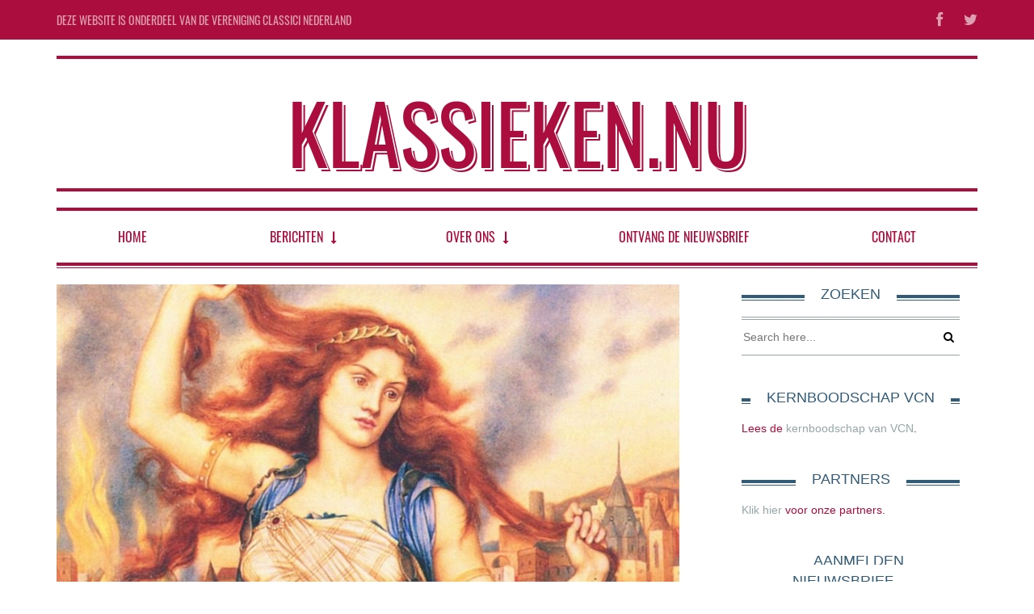

--- FILE ---
content_type: text/html; charset=UTF-8
request_url: https://klassieken.nu/2017/12/10/een-wereld-vol-cassandras-en-icarusjes/
body_size: 13033
content:

<!DOCTYPE html>
<!--[if lt IE 7]>      <html class="no-js lt-ie9 lt-ie8 lt-ie7"> <![endif]-->
<!--[if IE 7]>         <html class="no-js lt-ie9 lt-ie8"> <![endif]-->
<!--[if IE 8]>         <html class="no-js lt-ie9"> <![endif]-->
<!--[if gt IE 8]><!-->
<html class="no-js" lang="nl-NL">
<!--<![endif]-->

<head>

	
	<meta charset="UTF-8">
	<!--[if IE]> <meta http-equiv="X-UA-Compatible" content="IE=edge,chrome=1"> <![endif]-->

	<meta name="viewport" content="width=device-width, initial-scale=1">

	    	<link rel="icon" href="https://klassieken.nu/wp-content/uploads/2017/03/favicon.png" type="image/png">
    <title>Een wereld vol Cassandra’s en Icarusjes &#8211; Klassieken.Nu</title>
<meta name='robots' content='max-image-preview:large' />
	<style>img:is([sizes="auto" i], [sizes^="auto," i]) { contain-intrinsic-size: 3000px 1500px }</style>
	<link rel="alternate" type="application/rss+xml" title="Klassieken.Nu &raquo; feed" href="https://klassieken.nu/feed/" />
<link rel="alternate" type="application/rss+xml" title="Klassieken.Nu &raquo; reacties feed" href="https://klassieken.nu/comments/feed/" />
<link rel="alternate" type="application/rss+xml" title="Klassieken.Nu &raquo; Een wereld vol Cassandra’s en Icarusjes reacties feed" href="https://klassieken.nu/2017/12/10/een-wereld-vol-cassandras-en-icarusjes/feed/" />
<script type="text/javascript">
/* <![CDATA[ */
window._wpemojiSettings = {"baseUrl":"https:\/\/s.w.org\/images\/core\/emoji\/16.0.1\/72x72\/","ext":".png","svgUrl":"https:\/\/s.w.org\/images\/core\/emoji\/16.0.1\/svg\/","svgExt":".svg","source":{"concatemoji":"https:\/\/klassieken.nu\/wp-includes\/js\/wp-emoji-release.min.js?ver=6.8.3"}};
/*! This file is auto-generated */
!function(s,n){var o,i,e;function c(e){try{var t={supportTests:e,timestamp:(new Date).valueOf()};sessionStorage.setItem(o,JSON.stringify(t))}catch(e){}}function p(e,t,n){e.clearRect(0,0,e.canvas.width,e.canvas.height),e.fillText(t,0,0);var t=new Uint32Array(e.getImageData(0,0,e.canvas.width,e.canvas.height).data),a=(e.clearRect(0,0,e.canvas.width,e.canvas.height),e.fillText(n,0,0),new Uint32Array(e.getImageData(0,0,e.canvas.width,e.canvas.height).data));return t.every(function(e,t){return e===a[t]})}function u(e,t){e.clearRect(0,0,e.canvas.width,e.canvas.height),e.fillText(t,0,0);for(var n=e.getImageData(16,16,1,1),a=0;a<n.data.length;a++)if(0!==n.data[a])return!1;return!0}function f(e,t,n,a){switch(t){case"flag":return n(e,"\ud83c\udff3\ufe0f\u200d\u26a7\ufe0f","\ud83c\udff3\ufe0f\u200b\u26a7\ufe0f")?!1:!n(e,"\ud83c\udde8\ud83c\uddf6","\ud83c\udde8\u200b\ud83c\uddf6")&&!n(e,"\ud83c\udff4\udb40\udc67\udb40\udc62\udb40\udc65\udb40\udc6e\udb40\udc67\udb40\udc7f","\ud83c\udff4\u200b\udb40\udc67\u200b\udb40\udc62\u200b\udb40\udc65\u200b\udb40\udc6e\u200b\udb40\udc67\u200b\udb40\udc7f");case"emoji":return!a(e,"\ud83e\udedf")}return!1}function g(e,t,n,a){var r="undefined"!=typeof WorkerGlobalScope&&self instanceof WorkerGlobalScope?new OffscreenCanvas(300,150):s.createElement("canvas"),o=r.getContext("2d",{willReadFrequently:!0}),i=(o.textBaseline="top",o.font="600 32px Arial",{});return e.forEach(function(e){i[e]=t(o,e,n,a)}),i}function t(e){var t=s.createElement("script");t.src=e,t.defer=!0,s.head.appendChild(t)}"undefined"!=typeof Promise&&(o="wpEmojiSettingsSupports",i=["flag","emoji"],n.supports={everything:!0,everythingExceptFlag:!0},e=new Promise(function(e){s.addEventListener("DOMContentLoaded",e,{once:!0})}),new Promise(function(t){var n=function(){try{var e=JSON.parse(sessionStorage.getItem(o));if("object"==typeof e&&"number"==typeof e.timestamp&&(new Date).valueOf()<e.timestamp+604800&&"object"==typeof e.supportTests)return e.supportTests}catch(e){}return null}();if(!n){if("undefined"!=typeof Worker&&"undefined"!=typeof OffscreenCanvas&&"undefined"!=typeof URL&&URL.createObjectURL&&"undefined"!=typeof Blob)try{var e="postMessage("+g.toString()+"("+[JSON.stringify(i),f.toString(),p.toString(),u.toString()].join(",")+"));",a=new Blob([e],{type:"text/javascript"}),r=new Worker(URL.createObjectURL(a),{name:"wpTestEmojiSupports"});return void(r.onmessage=function(e){c(n=e.data),r.terminate(),t(n)})}catch(e){}c(n=g(i,f,p,u))}t(n)}).then(function(e){for(var t in e)n.supports[t]=e[t],n.supports.everything=n.supports.everything&&n.supports[t],"flag"!==t&&(n.supports.everythingExceptFlag=n.supports.everythingExceptFlag&&n.supports[t]);n.supports.everythingExceptFlag=n.supports.everythingExceptFlag&&!n.supports.flag,n.DOMReady=!1,n.readyCallback=function(){n.DOMReady=!0}}).then(function(){return e}).then(function(){var e;n.supports.everything||(n.readyCallback(),(e=n.source||{}).concatemoji?t(e.concatemoji):e.wpemoji&&e.twemoji&&(t(e.twemoji),t(e.wpemoji)))}))}((window,document),window._wpemojiSettings);
/* ]]> */
</script>
<style id='wp-emoji-styles-inline-css' type='text/css'>

	img.wp-smiley, img.emoji {
		display: inline !important;
		border: none !important;
		box-shadow: none !important;
		height: 1em !important;
		width: 1em !important;
		margin: 0 0.07em !important;
		vertical-align: -0.1em !important;
		background: none !important;
		padding: 0 !important;
	}
</style>
<link rel='stylesheet' id='wp-block-library-css' href='https://klassieken.nu/wp-includes/css/dist/block-library/style.min.css?ver=6.8.3' type='text/css' media='all' />
<style id='classic-theme-styles-inline-css' type='text/css'>
/*! This file is auto-generated */
.wp-block-button__link{color:#fff;background-color:#32373c;border-radius:9999px;box-shadow:none;text-decoration:none;padding:calc(.667em + 2px) calc(1.333em + 2px);font-size:1.125em}.wp-block-file__button{background:#32373c;color:#fff;text-decoration:none}
</style>
<link rel='stylesheet' id='oldpaper-guten-post-layout-css-css' href='https://klassieken.nu/wp-content/plugins/iw-oldpaper-gutenblock/dist/blocks.style.build.css?ver=1675977269' type='text/css' media='all' />
<style id='global-styles-inline-css' type='text/css'>
:root{--wp--preset--aspect-ratio--square: 1;--wp--preset--aspect-ratio--4-3: 4/3;--wp--preset--aspect-ratio--3-4: 3/4;--wp--preset--aspect-ratio--3-2: 3/2;--wp--preset--aspect-ratio--2-3: 2/3;--wp--preset--aspect-ratio--16-9: 16/9;--wp--preset--aspect-ratio--9-16: 9/16;--wp--preset--color--black: #000000;--wp--preset--color--cyan-bluish-gray: #abb8c3;--wp--preset--color--white: #ffffff;--wp--preset--color--pale-pink: #f78da7;--wp--preset--color--vivid-red: #cf2e2e;--wp--preset--color--luminous-vivid-orange: #ff6900;--wp--preset--color--luminous-vivid-amber: #fcb900;--wp--preset--color--light-green-cyan: #7bdcb5;--wp--preset--color--vivid-green-cyan: #00d084;--wp--preset--color--pale-cyan-blue: #8ed1fc;--wp--preset--color--vivid-cyan-blue: #0693e3;--wp--preset--color--vivid-purple: #9b51e0;--wp--preset--gradient--vivid-cyan-blue-to-vivid-purple: linear-gradient(135deg,rgba(6,147,227,1) 0%,rgb(155,81,224) 100%);--wp--preset--gradient--light-green-cyan-to-vivid-green-cyan: linear-gradient(135deg,rgb(122,220,180) 0%,rgb(0,208,130) 100%);--wp--preset--gradient--luminous-vivid-amber-to-luminous-vivid-orange: linear-gradient(135deg,rgba(252,185,0,1) 0%,rgba(255,105,0,1) 100%);--wp--preset--gradient--luminous-vivid-orange-to-vivid-red: linear-gradient(135deg,rgba(255,105,0,1) 0%,rgb(207,46,46) 100%);--wp--preset--gradient--very-light-gray-to-cyan-bluish-gray: linear-gradient(135deg,rgb(238,238,238) 0%,rgb(169,184,195) 100%);--wp--preset--gradient--cool-to-warm-spectrum: linear-gradient(135deg,rgb(74,234,220) 0%,rgb(151,120,209) 20%,rgb(207,42,186) 40%,rgb(238,44,130) 60%,rgb(251,105,98) 80%,rgb(254,248,76) 100%);--wp--preset--gradient--blush-light-purple: linear-gradient(135deg,rgb(255,206,236) 0%,rgb(152,150,240) 100%);--wp--preset--gradient--blush-bordeaux: linear-gradient(135deg,rgb(254,205,165) 0%,rgb(254,45,45) 50%,rgb(107,0,62) 100%);--wp--preset--gradient--luminous-dusk: linear-gradient(135deg,rgb(255,203,112) 0%,rgb(199,81,192) 50%,rgb(65,88,208) 100%);--wp--preset--gradient--pale-ocean: linear-gradient(135deg,rgb(255,245,203) 0%,rgb(182,227,212) 50%,rgb(51,167,181) 100%);--wp--preset--gradient--electric-grass: linear-gradient(135deg,rgb(202,248,128) 0%,rgb(113,206,126) 100%);--wp--preset--gradient--midnight: linear-gradient(135deg,rgb(2,3,129) 0%,rgb(40,116,252) 100%);--wp--preset--font-size--small: 13px;--wp--preset--font-size--medium: 20px;--wp--preset--font-size--large: 36px;--wp--preset--font-size--x-large: 42px;--wp--preset--spacing--20: 0.44rem;--wp--preset--spacing--30: 0.67rem;--wp--preset--spacing--40: 1rem;--wp--preset--spacing--50: 1.5rem;--wp--preset--spacing--60: 2.25rem;--wp--preset--spacing--70: 3.38rem;--wp--preset--spacing--80: 5.06rem;--wp--preset--shadow--natural: 6px 6px 9px rgba(0, 0, 0, 0.2);--wp--preset--shadow--deep: 12px 12px 50px rgba(0, 0, 0, 0.4);--wp--preset--shadow--sharp: 6px 6px 0px rgba(0, 0, 0, 0.2);--wp--preset--shadow--outlined: 6px 6px 0px -3px rgba(255, 255, 255, 1), 6px 6px rgba(0, 0, 0, 1);--wp--preset--shadow--crisp: 6px 6px 0px rgba(0, 0, 0, 1);}:where(.is-layout-flex){gap: 0.5em;}:where(.is-layout-grid){gap: 0.5em;}body .is-layout-flex{display: flex;}.is-layout-flex{flex-wrap: wrap;align-items: center;}.is-layout-flex > :is(*, div){margin: 0;}body .is-layout-grid{display: grid;}.is-layout-grid > :is(*, div){margin: 0;}:where(.wp-block-columns.is-layout-flex){gap: 2em;}:where(.wp-block-columns.is-layout-grid){gap: 2em;}:where(.wp-block-post-template.is-layout-flex){gap: 1.25em;}:where(.wp-block-post-template.is-layout-grid){gap: 1.25em;}.has-black-color{color: var(--wp--preset--color--black) !important;}.has-cyan-bluish-gray-color{color: var(--wp--preset--color--cyan-bluish-gray) !important;}.has-white-color{color: var(--wp--preset--color--white) !important;}.has-pale-pink-color{color: var(--wp--preset--color--pale-pink) !important;}.has-vivid-red-color{color: var(--wp--preset--color--vivid-red) !important;}.has-luminous-vivid-orange-color{color: var(--wp--preset--color--luminous-vivid-orange) !important;}.has-luminous-vivid-amber-color{color: var(--wp--preset--color--luminous-vivid-amber) !important;}.has-light-green-cyan-color{color: var(--wp--preset--color--light-green-cyan) !important;}.has-vivid-green-cyan-color{color: var(--wp--preset--color--vivid-green-cyan) !important;}.has-pale-cyan-blue-color{color: var(--wp--preset--color--pale-cyan-blue) !important;}.has-vivid-cyan-blue-color{color: var(--wp--preset--color--vivid-cyan-blue) !important;}.has-vivid-purple-color{color: var(--wp--preset--color--vivid-purple) !important;}.has-black-background-color{background-color: var(--wp--preset--color--black) !important;}.has-cyan-bluish-gray-background-color{background-color: var(--wp--preset--color--cyan-bluish-gray) !important;}.has-white-background-color{background-color: var(--wp--preset--color--white) !important;}.has-pale-pink-background-color{background-color: var(--wp--preset--color--pale-pink) !important;}.has-vivid-red-background-color{background-color: var(--wp--preset--color--vivid-red) !important;}.has-luminous-vivid-orange-background-color{background-color: var(--wp--preset--color--luminous-vivid-orange) !important;}.has-luminous-vivid-amber-background-color{background-color: var(--wp--preset--color--luminous-vivid-amber) !important;}.has-light-green-cyan-background-color{background-color: var(--wp--preset--color--light-green-cyan) !important;}.has-vivid-green-cyan-background-color{background-color: var(--wp--preset--color--vivid-green-cyan) !important;}.has-pale-cyan-blue-background-color{background-color: var(--wp--preset--color--pale-cyan-blue) !important;}.has-vivid-cyan-blue-background-color{background-color: var(--wp--preset--color--vivid-cyan-blue) !important;}.has-vivid-purple-background-color{background-color: var(--wp--preset--color--vivid-purple) !important;}.has-black-border-color{border-color: var(--wp--preset--color--black) !important;}.has-cyan-bluish-gray-border-color{border-color: var(--wp--preset--color--cyan-bluish-gray) !important;}.has-white-border-color{border-color: var(--wp--preset--color--white) !important;}.has-pale-pink-border-color{border-color: var(--wp--preset--color--pale-pink) !important;}.has-vivid-red-border-color{border-color: var(--wp--preset--color--vivid-red) !important;}.has-luminous-vivid-orange-border-color{border-color: var(--wp--preset--color--luminous-vivid-orange) !important;}.has-luminous-vivid-amber-border-color{border-color: var(--wp--preset--color--luminous-vivid-amber) !important;}.has-light-green-cyan-border-color{border-color: var(--wp--preset--color--light-green-cyan) !important;}.has-vivid-green-cyan-border-color{border-color: var(--wp--preset--color--vivid-green-cyan) !important;}.has-pale-cyan-blue-border-color{border-color: var(--wp--preset--color--pale-cyan-blue) !important;}.has-vivid-cyan-blue-border-color{border-color: var(--wp--preset--color--vivid-cyan-blue) !important;}.has-vivid-purple-border-color{border-color: var(--wp--preset--color--vivid-purple) !important;}.has-vivid-cyan-blue-to-vivid-purple-gradient-background{background: var(--wp--preset--gradient--vivid-cyan-blue-to-vivid-purple) !important;}.has-light-green-cyan-to-vivid-green-cyan-gradient-background{background: var(--wp--preset--gradient--light-green-cyan-to-vivid-green-cyan) !important;}.has-luminous-vivid-amber-to-luminous-vivid-orange-gradient-background{background: var(--wp--preset--gradient--luminous-vivid-amber-to-luminous-vivid-orange) !important;}.has-luminous-vivid-orange-to-vivid-red-gradient-background{background: var(--wp--preset--gradient--luminous-vivid-orange-to-vivid-red) !important;}.has-very-light-gray-to-cyan-bluish-gray-gradient-background{background: var(--wp--preset--gradient--very-light-gray-to-cyan-bluish-gray) !important;}.has-cool-to-warm-spectrum-gradient-background{background: var(--wp--preset--gradient--cool-to-warm-spectrum) !important;}.has-blush-light-purple-gradient-background{background: var(--wp--preset--gradient--blush-light-purple) !important;}.has-blush-bordeaux-gradient-background{background: var(--wp--preset--gradient--blush-bordeaux) !important;}.has-luminous-dusk-gradient-background{background: var(--wp--preset--gradient--luminous-dusk) !important;}.has-pale-ocean-gradient-background{background: var(--wp--preset--gradient--pale-ocean) !important;}.has-electric-grass-gradient-background{background: var(--wp--preset--gradient--electric-grass) !important;}.has-midnight-gradient-background{background: var(--wp--preset--gradient--midnight) !important;}.has-small-font-size{font-size: var(--wp--preset--font-size--small) !important;}.has-medium-font-size{font-size: var(--wp--preset--font-size--medium) !important;}.has-large-font-size{font-size: var(--wp--preset--font-size--large) !important;}.has-x-large-font-size{font-size: var(--wp--preset--font-size--x-large) !important;}
:where(.wp-block-post-template.is-layout-flex){gap: 1.25em;}:where(.wp-block-post-template.is-layout-grid){gap: 1.25em;}
:where(.wp-block-columns.is-layout-flex){gap: 2em;}:where(.wp-block-columns.is-layout-grid){gap: 2em;}
:root :where(.wp-block-pullquote){font-size: 1.5em;line-height: 1.6;}
</style>
<link rel='stylesheet' id='contact-form-7-css' href='https://klassieken.nu/wp-content/plugins/contact-form-7/includes/css/styles.css?ver=6.1' type='text/css' media='all' />
<link rel='stylesheet' id='slick-css' href='https://klassieken.nu/wp-content/plugins/iw-oldpaper-plugin/iw_shotcodes/slick/slick.css?ver=6.8.3' type='text/css' media='all' />
<link rel='stylesheet' id='ck-font-awesome-css' href='https://klassieken.nu/wp-content/themes/oldpaper/css/font-awesome.css?ver=6.8.3' type='text/css' media='all' />
<link rel='stylesheet' id='ck-font-family-css' href='https://klassieken.nu/wp-content/themes/oldpaper/css/google-font.css?ver=6.8.3' type='text/css' media='all' />
<link rel='stylesheet' id='ck-boostrap-style-css' href='https://klassieken.nu/wp-content/themes/oldpaper/css/bootstrap.min.css?ver=6.8.3' type='text/css' media='all' />
<link rel='stylesheet' id='main-style-css' href='https://klassieken.nu/wp-content/themes/oldpaper/style.css?ver=6.8.3' type='text/css' media='all' />
<link rel='stylesheet' id='animate-css' href='https://klassieken.nu/wp-content/themes/oldpaper/css/animate.css?ver=6.8.3' type='text/css' media='all' />
<style id='akismet-widget-style-inline-css' type='text/css'>

			.a-stats {
				--akismet-color-mid-green: #357b49;
				--akismet-color-white: #fff;
				--akismet-color-light-grey: #f6f7f7;

				max-width: 350px;
				width: auto;
			}

			.a-stats * {
				all: unset;
				box-sizing: border-box;
			}

			.a-stats strong {
				font-weight: 600;
			}

			.a-stats a.a-stats__link,
			.a-stats a.a-stats__link:visited,
			.a-stats a.a-stats__link:active {
				background: var(--akismet-color-mid-green);
				border: none;
				box-shadow: none;
				border-radius: 8px;
				color: var(--akismet-color-white);
				cursor: pointer;
				display: block;
				font-family: -apple-system, BlinkMacSystemFont, 'Segoe UI', 'Roboto', 'Oxygen-Sans', 'Ubuntu', 'Cantarell', 'Helvetica Neue', sans-serif;
				font-weight: 500;
				padding: 12px;
				text-align: center;
				text-decoration: none;
				transition: all 0.2s ease;
			}

			/* Extra specificity to deal with TwentyTwentyOne focus style */
			.widget .a-stats a.a-stats__link:focus {
				background: var(--akismet-color-mid-green);
				color: var(--akismet-color-white);
				text-decoration: none;
			}

			.a-stats a.a-stats__link:hover {
				filter: brightness(110%);
				box-shadow: 0 4px 12px rgba(0, 0, 0, 0.06), 0 0 2px rgba(0, 0, 0, 0.16);
			}

			.a-stats .count {
				color: var(--akismet-color-white);
				display: block;
				font-size: 1.5em;
				line-height: 1.4;
				padding: 0 13px;
				white-space: nowrap;
			}
		
</style>
<link rel='stylesheet' id='child-style-css' href='https://klassieken.nu/wp-content/themes/oldpaper_child/style.css?ver=6.8.3' type='text/css' media='all' />
<link rel='stylesheet' id='customstyles-css' href='https://klassieken.nu/wp-content/themes/oldpaper/customstyles.css.php?ver=6.8.3' type='text/css' media='all' />
<script type="text/javascript" src="https://klassieken.nu/wp-includes/js/jquery/jquery.min.js?ver=3.7.1" id="jquery-core-js"></script>
<script type="text/javascript" src="https://klassieken.nu/wp-includes/js/jquery/jquery-migrate.min.js?ver=3.4.1" id="jquery-migrate-js"></script>
<script type="text/javascript" src="https://klassieken.nu/wp-content/themes/oldpaper/js/prefixfree.min.js?ver=1.0.7" id="prefixfree-js"></script>
<script type="text/javascript" src="https://klassieken.nu/wp-content/themes/oldpaper/js/modernizr.min.js?ver=2.8.3" id="modernizr-js"></script>
<link rel="https://api.w.org/" href="https://klassieken.nu/wp-json/" /><link rel="alternate" title="JSON" type="application/json" href="https://klassieken.nu/wp-json/wp/v2/posts/879" /><link rel="EditURI" type="application/rsd+xml" title="RSD" href="https://klassieken.nu/xmlrpc.php?rsd" />
<meta name="generator" content="WordPress 6.8.3" />
<link rel="canonical" href="https://klassieken.nu/2017/12/10/een-wereld-vol-cassandras-en-icarusjes/" />
<link rel='shortlink' href='https://klassieken.nu/?p=879' />
<link rel="alternate" title="oEmbed (JSON)" type="application/json+oembed" href="https://klassieken.nu/wp-json/oembed/1.0/embed?url=https%3A%2F%2Fklassieken.nu%2F2017%2F12%2F10%2Feen-wereld-vol-cassandras-en-icarusjes%2F" />
<link rel="alternate" title="oEmbed (XML)" type="text/xml+oembed" href="https://klassieken.nu/wp-json/oembed/1.0/embed?url=https%3A%2F%2Fklassieken.nu%2F2017%2F12%2F10%2Feen-wereld-vol-cassandras-en-icarusjes%2F&#038;format=xml" />
<style type="text/css">/* =Responsive Map fix
-------------------------------------------------------------- */
.pw_map_canvas img {
	max-width: none;
}</style>		<title>Een wereld vol Cassandra’s en Icarusjes | </title>		<style type="text/css" id="wp-custom-css">
			.textcontent { color: #000;}		</style>
		<style type="text/css" title="dynamic-css" class="options-output">header .wrapper #logo{font-weight:400;font-style:normal;opacity: 1;visibility: visible;-webkit-transition: opacity 0.24s ease-in-out;-moz-transition: opacity 0.24s ease-in-out;transition: opacity 0.24s ease-in-out;}.wf-loading header .wrapper #logo{opacity: 0;}.ie.wf-loading header .wrapper #logo{visibility: hidden;}.wp-paginate .current,section#chess article,section#breakingnews ul li div.cat,.woocommerce span.onsale, .woocommerce-page span.onsale,section#top{background-color:#ab0e3e;}body,nav .wrapper #bars .fa-bars,.carousel .carousel-control i,.woocommerce input.button, .woocommerce .button,nav.woocommerce-pagination span.current a, nav.woocommerce-pagination ul li .page-numbers:hover, .woocommerce ul.products li .price .amount, .woocommerce #content input.button.alt:hover, .woocommerce #respond input#submit.alt:hover, .woocommerce a.button.alt:hover, .woocommerce button.button.alt:hover, .woocommerce input.button.alt:hover, .woocommerce-page #content input.button.alt:hover, .woocommerce-page #respond input#submit.alt:hover, .woocommerce-page a.button.alt:hover, .woocommerce-page button.button.alt:hover, .woocommerce-page input.button.alt:hover{color:#ab0e3e;}header .wrapper,section#content #main .wrapper, nav .wrapper #mainmenu,header .wrapper #logo,header .wrapper #sublogo,nav div.rowstyle,hr, .hr,section#content #main section.comments .commentlist li.comment:not(:first-child),section#content #main section.comments .commentlist li.comment:not(:last-child),section#breakingnews ul,.wpcf7 input[type="text"],.wpcf7 input[type="email"],.wpcf7 select,.wpcf7 textarea, .woocommerce #content input.button.alt:hover, .woocommerce #respond input#submit.alt:hover, .woocommerce a.button.alt:hover, .woocommerce button.button.alt:hover, .woocommerce input.button.alt:hover, .woocommerce-page #content input.button.alt:hover, .woocommerce-page #respond input#submit.alt:hover, .woocommerce-page a.button.alt:hover, .woocommerce-page button.button.alt:hover, .woocommerce-page input.button.alt:hover,section#content .wrapper,footer .wrapper,nav .wrapper{border-color:#ab0e3e;}section#breakingnews ul li div.cat:after{border-left-color:#ab0e3e;}nav .wrapper #mainmenu li.menu-item-has-children ul.sub-menu,.countcomments,section#content #main .featimg .countcomments{background-color:#325b77;}a:hover, a:focus,section#top a:hover,#mainmenu > li > a:hover,.widget h4,section#content #main #featured p time,#content a:hover, #content a:focus,footer a:hover, footer a:focus,nav .wrapper #bars .fa-square,nav #respmenu a:hover,section#chess article .info ul,section#content aside .wrapper p time,#breakingnews a:hover, section#content #main #featured time,.carousel .textinfo, .woocommerce #content input.button.alt, .woocommerce #respond input#submit.alt, .woocommerce a.button.alt, .woocommerce button.button.alt, .woocommerce input.button.alt, .woocommerce-page #content input.button.alt, .woocommerce-page #respond input#submit.alt, .woocommerce-page a.button.alt, .woocommerce-page button.button.alt, .woocommerce-page input.button.alt, .woocommerce #content div.product p.price{color:#325b77;}section#content aside .wrapper,section#content aside .wrapper,.woocommerce input.button a:hover,.woocommerce input.checkout-button, .woocommerce input.alt, .woocommerce #content input.button.alt, .woocommerce #respond input#submit.alt, .woocommerce a.button.alt, .woocommerce button.button.alt, .woocommerce input.button.alt, .woocommerce-page #content input.button.alt, .woocommerce-page #respond input#submit.alt, .woocommerce-page a.button.alt, .woocommerce-page button.button.alt, .woocommerce-page input.button.alt{border-color:#325b77;}.widget h4:before,#mainmenu li a.hover:before,section#content header.topinfo h1:after,section#content article .textinfo:after, section#content header.topinfo .textinfo:after,section#content #main section.comments h3:after,section#content.authors #users h2:after,section#content.authors h1:after,section#content article .textcontent a:hover, section#content header.topinfo .textcontent a:hover,section#content #main #featured h2:after,section#chess article .quote .textquote:after,section#content #main #articlelist article.format-quote .textquote:after,.textinfo:after,section#content #main .relatedposts h3:after,nav .wrapper #mainmenu li.menu-item-has-children > a.hover:before,.woocommerce h2:after,.woocommerce ul.products li h3:after{border-bottom-color:#325b77;}section#content #main .featimg .countcomments:after{border-right-color:#325b77;}.widget h4:before{border-top-color:#325b77;}h1,h2,h3,h4,h5,h6,.h1,.h2,.h3,.h4,.h5,.h6{font-family:Arial, Helvetica, sans-serif;font-weight:normal;font-style:normal;opacity: 1;visibility: visible;-webkit-transition: opacity 0.24s ease-in-out;-moz-transition: opacity 0.24s ease-in-out;transition: opacity 0.24s ease-in-out;}.wf-loading h1,.wf-loading h2,.wf-loading h3,.wf-loading h4,.wf-loading h5,.wf-loading h6,.wf-loading .h1,.wf-loading .h2,.wf-loading .h3,.wf-loading .h4,.wf-loading .h5,.wf-loading .h6{opacity: 0;}.ie.wf-loading h1,.ie.wf-loading h2,.ie.wf-loading h3,.ie.wf-loading h4,.ie.wf-loading h5,.ie.wf-loading h6,.ie.wf-loading .h1,.ie.wf-loading .h2,.ie.wf-loading .h3,.ie.wf-loading .h4,.ie.wf-loading .h5,.ie.wf-loading .h6{visibility: hidden;}body{font-family:Arial, Helvetica, sans-serif;font-weight:normal;font-style:normal;opacity: 1;visibility: visible;-webkit-transition: opacity 0.24s ease-in-out;-moz-transition: opacity 0.24s ease-in-out;transition: opacity 0.24s ease-in-out;}.wf-loading body{opacity: 0;}.ie.wf-loading body{visibility: hidden;}nav .wrapper{opacity: 1;visibility: visible;-webkit-transition: opacity 0.24s ease-in-out;-moz-transition: opacity 0.24s ease-in-out;transition: opacity 0.24s ease-in-out;}.wf-loading nav .wrapper{opacity: 0;}.ie.wf-loading nav .wrapper{visibility: hidden;}</style>
</head>

<body class="wp-singular post-template-default single single-post postid-879 single-format-standard wp-theme-oldpaper wp-child-theme-oldpaper_child" dir="ltr">

	
	<div id="fb-root"></div>
<script>(function(d, s, id) {
  var js, fjs = d.getElementsByTagName(s)[0];
  if (d.getElementById(id)) return;
  js = d.createElement(s); js.id = id;
  js.src = "//connect.facebook.net/nl_NL/sdk.js#xfbml=1&version=v2.8&appId=235698956461137";
  fjs.parentNode.insertBefore(js, fjs);
}(document, 'script', 'facebook-jssdk'));</script>
<script>
  (function(i,s,o,g,r,a,m){i['GoogleAnalyticsObject']=r;i[r]=i[r]||function(){
  (i[r].q=i[r].q||[]).push(arguments)},i[r].l=1*new Date();a=s.createElement(o),
  m=s.getElementsByTagName(o)[0];a.async=1;a.src=g;m.parentNode.insertBefore(a,m)
  })(window,document,'script','https://www.google-analytics.com/analytics.js','ga');

  ga('create', 'UA-76529663-4', 'auto');
  ga('send', 'pageview');

</script>
	<div id="loader"><i class="fa fa-cog fa-spin fa-fw fa-2x"></i></div>

	
		<section id="top" class="animated" data-anim="fadeInDown">
			<div class="container">

				<div class="row">
					<div class="col-sm-7">
						<ul id="topmenu" class="nav nav-pills"><li id="menu-item-26" class="menu-item menu-item-type-custom menu-item-object-custom menu-item-26"><a href="http://www.vcnonline.nl/">Deze website is onderdeel van de Vereniging Classici Nederland</a></li>
</ul>					</div>

					<div class="col-sm-5">

						<ul class="nav nav-pills navbar-right" id="socialmenu">

							<li class="feed-rss"><a href="https://klassieken.nu/feed/atom/" title="Feed RSS"><i class="fa fa-lg fa-rss"></i></a></li>


															<li class="facebook"><a href="https://www.facebook.com/Vereniging-Classici-Nederland-118513241522712/" title="Follow us on Facebook" target="_blank"><i class="fa fa-lg fa-facebook"></i></a></li>
							
															<li class="twitter"><a href="https://twitter.com/VCNonlineNL" title="Follow us on Twitter" target="_blank"><i class="fa fa-lg fa-twitter"></i></a></li>
							
							
							
							
							
							
							
							
						</ul>

					</div>
				</div>

			</div>
		</section>

		
<header class="container">
		<div class="wrapper">
			<div class="row">
				<div class="col-sm-12">
					<div id="logo" class="animated" data-anim="fadeInDown">
					<a title="Go back to home" href="https://klassieken.nu">Klassieken.Nu</a>
					</div>
					
									</div>
			</div>
		</div>
</header>
		<nav class="container">
			<div class="row">

				<div class="col-sm-12">
					<div class="wrapper">
						<div id="bars">
							<span class="fa-stack fa-lg">
								<i class="fa fa-square fa-stack-2x"></i>
								<i class="fa fa-bars fa-stack-1x"></i>
							</span>
						</div>

						<ul id="mainmenu" class="nav nav-pills nav-justified"><li id="menu-item-18" class="menu-item menu-item-type-custom menu-item-object-custom menu-item-home menu-item-18"><a href="http://klassieken.nu">Home</a></li>
<li id="menu-item-90" class="menu-item menu-item-type-taxonomy menu-item-object-category current-post-ancestor current-menu-parent current-post-parent menu-item-has-children menu-item-90"><a href="https://klassieken.nu/category/berichten/">Berichten</a>
<ul class="sub-menu">
	<li id="menu-item-2578" class="menu-item menu-item-type-taxonomy menu-item-object-category menu-item-2578"><a href="https://klassieken.nu/category/praeses/">Praeses</a></li>
	<li id="menu-item-2515" class="menu-item menu-item-type-taxonomy menu-item-object-category menu-item-2515"><a href="https://klassieken.nu/category/klassieken-vandaag/">Klassieken vandaag</a></li>
	<li id="menu-item-153" class="menu-item menu-item-type-taxonomy menu-item-object-category menu-item-153"><a href="https://klassieken.nu/category/gymnasia-uitgelicht/">Gymnasia uitgelicht</a></li>
</ul>
</li>
<li id="menu-item-2590" class="menu-item menu-item-type-post_type menu-item-object-page menu-item-has-children menu-item-2590"><a href="https://klassieken.nu/over-ons/">Over ons</a>
<ul class="sub-menu">
	<li id="menu-item-1686" class="menu-item menu-item-type-post_type menu-item-object-page menu-item-1686"><a href="https://klassieken.nu/volgteam/">VCN Volgteam</a></li>
	<li id="menu-item-911" class="menu-item menu-item-type-post_type menu-item-object-page menu-item-911"><a href="https://klassieken.nu/ambassadeurs/">Ambassadeurs</a></li>
	<li id="menu-item-2582" class="menu-item menu-item-type-post_type menu-item-object-page menu-item-2582"><a href="https://klassieken.nu/partners/">Partners</a></li>
</ul>
</li>
<li id="menu-item-2581" class="menu-item menu-item-type-custom menu-item-object-custom menu-item-2581"><a href="https://klassieken.us5.list-manage.com/subscribe?u=8795e574084ed9c62291ff664&#038;id=d8a140708d">Ontvang de nieuwsbrief</a></li>
<li id="menu-item-2583" class="menu-item menu-item-type-post_type menu-item-object-page menu-item-2583"><a href="https://klassieken.nu/contact/">Contact</a></li>
</ul>					</div>
			</div>

		</div>
		</nav>
<section id="content" class="container single-article">
	<div class="wrapper">

		
				
				<div class="row">
					<div id="main" class="col-sm-9">

						<!-- article -->
						<article class="post-879 post type-post status-publish format-standard has-post-thumbnail hentry category-berichten tag-cassandra tag-column tag-griekse-mythologie tag-icarus tag-klassieken-in-het-nieuws tag-nrc" id="post-879">

							<!-- if single-featured-content != 0 -->
							
								
									<div class="featimg animated" data-anim="fadeInDown">
										<img width="848" height="480" src="https://klassieken.nu/wp-content/uploads/2017/12/cassandra-848x480.jpg" class="img-responsive center-block wp-post-image" alt="" decoding="async" fetchpriority="high" />									</div>

								
								
								<header class="topinfo  animated" data-anim="bounceIn">
									<h1 class="entry-title">Een wereld vol Cassandra’s en Icarusjes</h1>
									
<ul class="textinfo list-inline text-center">
	
		
			<li><a href="https://klassieken.nu/category/berichten/" rel="category tag">Berichten</a></li>
		
	 	
		
	
			
</ul>								</header>

														<!-- END (if single-featured-content != 0) -->

							
								<div class="textcontent clearfix entry-content"><p>Columniste <span class="byline">Ellen Deckwitz</span> (NRC Handelsblad en NRC next) helpt haar neefje met zijn huiswerk en overhoort hem over de Griekse mythologie.</p>
<p><em>Het valt hem op dat mensen tegenwoordig minder belang lijken te hechten aan feiten. „Het is net zoiets als beweren dat er geen klimaatprobleem bestaat”, zegt hij. „Ook al zijn er honderden klimaatwetenschappers die inmiddels hebben bewezen dat het wél zo is. Wat dat betreft maakt het hebben van kennis je een Cassandra.”</em></p>
<p><em>Ik gniffel, hij heeft gelijk. De Griekse prinses Cassandra kon door een mislukte deal met Apollo zien wat er in de toekomst gebeurde, maar niemand zou haar geloven. Toen dat houten paard voor de poorten van Troje stond gilde zij dat het een valstrik was, maar iedereen sloeg haar waarschuwingen in de wind, want een belegeringstoren in de vorm van een pony, dat was totaal niet verdacht.</em></p>
<p><em>Wat heb je er tegenwoordig nog aan om de wetenschap in te gaan”, zegt mijn neefje droef, „als niemand je gelooft?”<br />
</em><em>Dat is inderdaad schrijnend. Dan heb je jezelf jarenlang in Wageningen te pletter gestudeerd om vervolgens door niemand te worden geloofd. Er zijn betere redenen om een studieschuld op te bouwen.<br />
</em><em>„Straks levert de universiteit alleen nog maar Cassandra’s af”, zeg ik.<br />
</em><em>„Omdat de rest van de wereld alleen nog maar van de best mogelijke toekomst uitgaat. Omdat ze niet wakker willen liggen”, zegt mijn neefje verdrietig. Hij is even stil en fluistert vervolgens: „De wereld bestaat straks alleen nog maar uit twee soorten: Cassandra’s en Icarusjes.”</em></p>
<p>De volledige column van  <span class="byline">Ellen Deckwitz</span> is te lezen op <a href="https://www.nrc.nl/nieuws/2017/12/05/cassandra-2-a1583637" target="_blank" rel="noopener">de NRC-website</a>.</p>
</div>

							
							<hr>

							
															<div class="tagslist">
									<p><i class="fa fa-tags fa-fw"></i> <span>Tagged:</span> <a href="https://klassieken.nu/tag/cassandra/" rel="tag">cassandra</a>, <a href="https://klassieken.nu/tag/column/" rel="tag">column</a>, <a href="https://klassieken.nu/tag/griekse-mythologie/" rel="tag">griekse mythologie</a>, <a href="https://klassieken.nu/tag/icarus/" rel="tag">icarus</a>, <a href="https://klassieken.nu/tag/klassieken-in-het-nieuws/" rel="tag">klassieken in het nieuws</a>, <a href="https://klassieken.nu/tag/nrc/" rel="tag">NRC</a></p>								</div>
								<hr>
							
							
						</article>

													<!-- related posts -->
							<div class="relatedposts">
								<h3>Mogelijk ook interessant...</h3>

								<div class="row">




									
												<article class="related col-md-4 post-2791 post type-post status-publish format-standard has-post-thumbnail hentry category-berichten category-klassieken-vandaag">

													<div class="featimg">
														<a href="https://klassieken.nu/2025/09/16/over-stinkend-geld-en-de-miljoenennota-van-toen/">
															<div class="hoverimg">
																<i class="fa fa-search fa-5x fa-fw"></i>
															</div>
															<img width="729" height="356" src="https://klassieken.nu/wp-content/uploads/2025/09/Vespasian_aureus_Fortuna.png" class="img-responsive wp-post-image" alt="" decoding="async" srcset="https://klassieken.nu/wp-content/uploads/2025/09/Vespasian_aureus_Fortuna.png 729w, https://klassieken.nu/wp-content/uploads/2025/09/Vespasian_aureus_Fortuna-300x147.png 300w" sizes="(max-width: 729px) 100vw, 729px" />														</a>
														<div class="countcomments"><i class="fa fa-thumb-tack"></i> 0</div>
																											</div>
													<h4 class="text-center"><a href="https://klassieken.nu/2025/09/16/over-stinkend-geld-en-de-miljoenennota-van-toen/">Over stinkend geld en de Miljoenennota van toen</a></h4>
													<p class="text-center">
														<time datetime="2025-09-16">
															<a href="https://klassieken.nu/2025/09/16/">
																16 september 2025															</a>
														</time>
													</p>

												</article>

											
												<article class="related col-md-4 post-2786 post type-post status-publish format-standard has-post-thumbnail hentry category-berichten category-gymnasia-uitgelicht">

													<div class="featimg">
														<a href="https://klassieken.nu/2025/09/16/fabels/">
															<div class="hoverimg">
																<i class="fa fa-search fa-5x fa-fw"></i>
															</div>
															<img width="800" height="600" src="https://klassieken.nu/wp-content/uploads/2025/09/image-5-800x600.jpeg" class="img-responsive wp-post-image" alt="Illustratie van Henry Walker Herrick in een editie van Croxalls Fables of Aesop (1865)." decoding="async" />														</a>
														<div class="countcomments"><i class="fa fa-thumb-tack"></i> 0</div>
																											</div>
													<h4 class="text-center"><a href="https://klassieken.nu/2025/09/16/fabels/">Fabels</a></h4>
													<p class="text-center">
														<time datetime="2025-09-16">
															<a href="https://klassieken.nu/2025/09/16/">
																16 september 2025															</a>
														</time>
													</p>

												</article>

											
												<article class="related col-md-4 post-2778 post type-post status-publish format-standard has-post-thumbnail hentry category-berichten category-praeses">

													<div class="featimg">
														<a href="https://klassieken.nu/2025/09/16/woord-van-de-voorzitter-september-2025/">
															<div class="hoverimg">
																<i class="fa fa-search fa-5x fa-fw"></i>
															</div>
															<img width="604" height="356" src="https://klassieken.nu/wp-content/uploads/2025/09/Picture1.png" class="img-responsive wp-post-image" alt="Het Binnenhof aan de Hofvijver - Wikipedia" decoding="async" loading="lazy" srcset="https://klassieken.nu/wp-content/uploads/2025/09/Picture1.png 604w, https://klassieken.nu/wp-content/uploads/2025/09/Picture1-300x177.png 300w" sizes="auto, (max-width: 604px) 100vw, 604px" />														</a>
														<div class="countcomments"><i class="fa fa-thumb-tack"></i> 0</div>
																											</div>
													<h4 class="text-center"><a href="https://klassieken.nu/2025/09/16/woord-van-de-voorzitter-september-2025/">Woord van de voorzitter (september 2025) </a></h4>
													<p class="text-center">
														<time datetime="2025-09-16">
															<a href="https://klassieken.nu/2025/09/16/">
																16 september 2025															</a>
														</time>
													</p>

												</article>

											
								</div>

								<hr>
							</div>
						
						<!-- comments -->
						
<section class="comments" id="comments">
	<div class="row">
		<div class="col-sm-12">

			
			<h3>'Een wereld vol Cassandra’s en Icarusjes' has no comments</h3>

			Geef als eerste commentaar hierop!
			
			<hr>

			
					<div id="respond" class="comment-respond">
		<h3 id="reply-title" class="comment-reply-title"><div class="clear"></div>Wil je jouw gedachten delen? <small><a rel="nofollow" id="cancel-comment-reply-link" href="/2017/12/10/een-wereld-vol-cassandras-en-icarusjes/#respond" style="display:none;"><br><button class="btn btn-danger btn-xs">Cancel reply</button></a></small></h3><form action="https://klassieken.nu/wp-comments-post.php" method="post" id="comment-form" class="comment-form"><small class="comment-notes" style="margin-bottom:15px;display:block;">Your email address will not be published.</small><div class="row">
	        								<div class="message-field col-sm-12">
	        								<textarea id="message" name="comment" id="textarea" rows="5" cols="30" placeholder="Type hier jouw reactie" class="form-control" rows="4"></textarea>
											</div>
										</div><div class="row">
								<div class="name-field col-sm-4">
									<input type="text" name="author" placeholder="Name*" class="form-control" />
								</div>
<div class="email-field col-sm-4">
									<input type="email" name="email" placeholder="Email*" class="form-control" />
								</div>
<div class="website-field col-sm-4">
									<input type="url" id="url" name="url" placeholder="Website" class="form-control" />
								</div>
								</div>
<p class="comment-form-cookies-consent"><input id="wp-comment-cookies-consent" name="wp-comment-cookies-consent" type="checkbox" value="yes" /> <label for="wp-comment-cookies-consent">Mijn naam, e-mail en site opslaan in deze browser voor de volgende keer wanneer ik een reactie plaats.</label></p>
<p class="form-submit"><input name="submit" type="submit" id="btn-submit" class="submit" value="Post Comment" /> <input type='hidden' name='comment_post_ID' value='879' id='comment_post_ID' />
<input type='hidden' name='comment_parent' id='comment_parent' value='0' />
</p><p style="display: none;"><input type="hidden" id="akismet_comment_nonce" name="akismet_comment_nonce" value="61fdc49c31" /></p><p style="display: none !important;" class="akismet-fields-container" data-prefix="ak_"><label>&#916;<textarea name="ak_hp_textarea" cols="45" rows="8" maxlength="100"></textarea></label><input type="hidden" id="ak_js_1" name="ak_js" value="99"/><script>document.getElementById( "ak_js_1" ).setAttribute( "value", ( new Date() ).getTime() );</script></p></form>	</div><!-- #respond -->
	
			
		</div>
	</div>
</section>
					</div>

											<aside class="col-sm-3">

							<div class="widget widget_search" id="search-6"><h4><span>Zoeken</span></h4><form role="search" method="get" id="searchform" action="https://klassieken.nu/">
    <div><label class="screen-reader-text" for="s">Zoek naar:</label><input placeholder="Search here..." type="text" value="" name="s" id="s" /><button type="submit" id="searchsubmit"><i class="fa fa-search"></i></button></div>
</form></div><div class="widget widget_text" id="text-6"><h4><span>Kernboodschap VCN</span></h4>			<div class="textwidget"><p>Lees de <a href="https://klassieken.nu/kernboodschap-vereniging-classici-nederland-vcn/">kernboodschap van VCN</a>.</p>
</div>
		</div><div class="widget widget_text" id="text-9"><h4><span>Partners</span></h4>			<div class="textwidget"><a href="/partners/">Klik hier</a> voor onze partners.</div>
		</div><div class="widget widget_text" id="text-7"><h4><span>Aanmelden nieuwsbrief</span></h4>			<div class="textwidget">Aanmelden kan via het <a href="http://schinkelshoekverhoog.us5.list-manage.com/subscribe?u=8795e574084ed9c62291ff664&id=d8a140708d">formulier</a>.</div>
		</div><div class="widget widget_text" id="text-8">			<div class="textwidget"><div class="fb-page" data-href="https://www.facebook.com/Vereniging-Classici-Nederland-118513241522712/" data-tabs="timeline" data-width="270" data-height="400" data-small-header="false" data-adapt-container-width="true" data-hide-cover="false" data-show-facepile="true"><blockquote cite="https://www.facebook.com/Vereniging-Classici-Nederland-118513241522712/" class="fb-xfbml-parse-ignore"><a href="https://www.facebook.com/Vereniging-Classici-Nederland-118513241522712/">Vereniging Classici Nederland</a></blockquote></div></div>
		</div><div class="widget widget_text" id="text-10">			<div class="textwidget"><p><a class="twitter-timeline" data-lang="nl" data-width="270" data-height="450" data-link-color="#ab0d3d" href="https://twitter.com/klassiekennu">Tweets van klassiekennu</a> <script async src="//platform.twitter.com/widgets.js" charset="utf-8"></script></p>
</div>
		</div><div class="widget widget_tag_cloud" id="tag_cloud-3"><h4><span>Links</span></h4><div class="tagcloud"><a href="https://klassieken.nu/tag/ambassadeur/" class="tag-cloud-link tag-link-287 tag-link-position-1" style="font-size: 17.625pt;" aria-label="ambassadeur (13 items)">ambassadeur</a>
<a href="https://klassieken.nu/tag/amsterdam/" class="tag-cloud-link tag-link-69 tag-link-position-2" style="font-size: 15.7pt;" aria-label="Amsterdam (10 items)">Amsterdam</a>
<a href="https://klassieken.nu/tag/archeologie/" class="tag-cloud-link tag-link-41 tag-link-position-3" style="font-size: 9.75pt;" aria-label="archeologie (4 items)">archeologie</a>
<a href="https://klassieken.nu/tag/athene/" class="tag-cloud-link tag-link-226 tag-link-position-4" style="font-size: 9.75pt;" aria-label="Athene (4 items)">Athene</a>
<a href="https://klassieken.nu/tag/caesar/" class="tag-cloud-link tag-link-231 tag-link-position-5" style="font-size: 8pt;" aria-label="Caesar (3 items)">Caesar</a>
<a href="https://klassieken.nu/tag/coornhert-gymnasium-gouda/" class="tag-cloud-link tag-link-404 tag-link-position-6" style="font-size: 9.75pt;" aria-label="Coornhert Gymnasium Gouda (4 items)">Coornhert Gymnasium Gouda</a>
<a href="https://klassieken.nu/tag/curriculum-nu/" class="tag-cloud-link tag-link-355 tag-link-position-7" style="font-size: 11.15pt;" aria-label="curriculum.nu (5 items)">curriculum.nu</a>
<a href="https://klassieken.nu/tag/curriculumherziening/" class="tag-cloud-link tag-link-94 tag-link-position-8" style="font-size: 16.4pt;" aria-label="curriculumherziening (11 items)">curriculumherziening</a>
<a href="https://klassieken.nu/tag/dagelijks-klassiek/" class="tag-cloud-link tag-link-13 tag-link-position-9" style="font-size: 20.25pt;" aria-label="dagelijks klassiek (19 items)">dagelijks klassiek</a>
<a href="https://klassieken.nu/tag/den-haag/" class="tag-cloud-link tag-link-259 tag-link-position-10" style="font-size: 11.15pt;" aria-label="Den Haag (5 items)">Den Haag</a>
<a href="https://klassieken.nu/tag/de-oude-grieken/" class="tag-cloud-link tag-link-532 tag-link-position-11" style="font-size: 8pt;" aria-label="de oude grieken (3 items)">de oude grieken</a>
<a href="https://klassieken.nu/tag/erasmiaans-gymnasium/" class="tag-cloud-link tag-link-228 tag-link-position-12" style="font-size: 9.75pt;" aria-label="Erasmiaans Gymnasium (4 items)">Erasmiaans Gymnasium</a>
<a href="https://klassieken.nu/tag/grieks/" class="tag-cloud-link tag-link-39 tag-link-position-13" style="font-size: 20.25pt;" aria-label="Grieks (19 items)">Grieks</a>
<a href="https://klassieken.nu/tag/griekse-mythologie/" class="tag-cloud-link tag-link-346 tag-link-position-14" style="font-size: 11.15pt;" aria-label="griekse mythologie (5 items)">griekse mythologie</a>
<a href="https://klassieken.nu/tag/gymnasium-felisenum/" class="tag-cloud-link tag-link-349 tag-link-position-15" style="font-size: 11.15pt;" aria-label="Gymnasium Felisenum (5 items)">Gymnasium Felisenum</a>
<a href="https://klassieken.nu/tag/iconen/" class="tag-cloud-link tag-link-8 tag-link-position-16" style="font-size: 17.625pt;" aria-label="iconen (13 items)">iconen</a>
<a href="https://klassieken.nu/tag/ignatius-gymnasium/" class="tag-cloud-link tag-link-68 tag-link-position-17" style="font-size: 13.25pt;" aria-label="Ignatius Gymnasium (7 items)">Ignatius Gymnasium</a>
<a href="https://klassieken.nu/tag/jet-van-gelder/" class="tag-cloud-link tag-link-35 tag-link-position-18" style="font-size: 13.25pt;" aria-label="jet van gelder (7 items)">jet van gelder</a>
<a href="https://klassieken.nu/tag/jona-lendering/" class="tag-cloud-link tag-link-527 tag-link-position-19" style="font-size: 9.75pt;" aria-label="Jona Lendering (4 items)">Jona Lendering</a>
<a href="https://klassieken.nu/tag/kalender/" class="tag-cloud-link tag-link-341 tag-link-position-20" style="font-size: 9.75pt;" aria-label="kalender (4 items)">kalender</a>
<a href="https://klassieken.nu/tag/kernboodschap/" class="tag-cloud-link tag-link-23 tag-link-position-21" style="font-size: 11.15pt;" aria-label="kernboodschap (5 items)">kernboodschap</a>
<a href="https://klassieken.nu/tag/klassieken-nu/" class="tag-cloud-link tag-link-331 tag-link-position-22" style="font-size: 12.375pt;" aria-label="klassieken.nu (6 items)">klassieken.nu</a>
<a href="https://klassieken.nu/tag/klassieken-in-het-nieuws/" class="tag-cloud-link tag-link-48 tag-link-position-23" style="font-size: 22pt;" aria-label="klassieken in het nieuws (24 items)">klassieken in het nieuws</a>
<a href="https://klassieken.nu/tag/latijn/" class="tag-cloud-link tag-link-40 tag-link-position-24" style="font-size: 21.3pt;" aria-label="Latijn (22 items)">Latijn</a>
<a href="https://klassieken.nu/tag/nieuws/" class="tag-cloud-link tag-link-330 tag-link-position-25" style="font-size: 13.25pt;" aria-label="nieuws (7 items)">nieuws</a>
<a href="https://klassieken.nu/tag/nrc/" class="tag-cloud-link tag-link-56 tag-link-position-26" style="font-size: 9.75pt;" aria-label="NRC (4 items)">NRC</a>
<a href="https://klassieken.nu/tag/olympische-spelen/" class="tag-cloud-link tag-link-123 tag-link-position-27" style="font-size: 8pt;" aria-label="Olympische Spelen (3 items)">Olympische Spelen</a>
<a href="https://klassieken.nu/tag/on-tour/" class="tag-cloud-link tag-link-110 tag-link-position-28" style="font-size: 18.15pt;" aria-label="On tour (14 items)">On tour</a>
<a href="https://klassieken.nu/tag/radboud-universiteit-nijmegen/" class="tag-cloud-link tag-link-190 tag-link-position-29" style="font-size: 9.75pt;" aria-label="Radboud Universiteit Nijmegen (4 items)">Radboud Universiteit Nijmegen</a>
<a href="https://klassieken.nu/tag/reis-door-de-tijd/" class="tag-cloud-link tag-link-30 tag-link-position-30" style="font-size: 9.75pt;" aria-label="reis door de tijd (4 items)">reis door de tijd</a>
<a href="https://klassieken.nu/tag/rijksmuseum-van-oudheden/" class="tag-cloud-link tag-link-166 tag-link-position-31" style="font-size: 9.75pt;" aria-label="Rijksmuseum van Oudheden (4 items)">Rijksmuseum van Oudheden</a>
<a href="https://klassieken.nu/tag/rml-rotterdams-montessori-lyceum/" class="tag-cloud-link tag-link-200 tag-link-position-32" style="font-size: 11.15pt;" aria-label="RML Rotterdams Montessori Lyceum (5 items)">RML Rotterdams Montessori Lyceum</a>
<a href="https://klassieken.nu/tag/rome/" class="tag-cloud-link tag-link-10 tag-link-position-33" style="font-size: 19.025pt;" aria-label="rome (16 items)">rome</a>
<a href="https://klassieken.nu/tag/romeinen/" class="tag-cloud-link tag-link-15 tag-link-position-34" style="font-size: 16.925pt;" aria-label="romeinen (12 items)">romeinen</a>
<a href="https://klassieken.nu/tag/rotterdam/" class="tag-cloud-link tag-link-61 tag-link-position-35" style="font-size: 12.375pt;" aria-label="Rotterdam (6 items)">Rotterdam</a>
<a href="https://klassieken.nu/tag/seneca/" class="tag-cloud-link tag-link-78 tag-link-position-36" style="font-size: 9.75pt;" aria-label="Seneca (4 items)">Seneca</a>
<a href="https://klassieken.nu/tag/taal/" class="tag-cloud-link tag-link-26 tag-link-position-37" style="font-size: 12.375pt;" aria-label="taal (6 items)">taal</a>
<a href="https://klassieken.nu/tag/testimonial/" class="tag-cloud-link tag-link-51 tag-link-position-38" style="font-size: 15.7pt;" aria-label="testimonial (10 items)">testimonial</a>
<a href="https://klassieken.nu/tag/trouw/" class="tag-cloud-link tag-link-43 tag-link-position-39" style="font-size: 11.15pt;" aria-label="trouw (5 items)">trouw</a>
<a href="https://klassieken.nu/tag/tweede-kamer/" class="tag-cloud-link tag-link-95 tag-link-position-40" style="font-size: 11.15pt;" aria-label="Tweede Kamer (5 items)">Tweede Kamer</a>
<a href="https://klassieken.nu/tag/universiteit-leiden/" class="tag-cloud-link tag-link-141 tag-link-position-41" style="font-size: 11.15pt;" aria-label="Universiteit Leiden (5 items)">Universiteit Leiden</a>
<a href="https://klassieken.nu/tag/vcn/" class="tag-cloud-link tag-link-24 tag-link-position-42" style="font-size: 19.9pt;" aria-label="vcn (18 items)">vcn</a>
<a href="https://klassieken.nu/tag/vereniging-classici-nederland/" class="tag-cloud-link tag-link-25 tag-link-position-43" style="font-size: 13.25pt;" aria-label="vereniging classici nederland (7 items)">vereniging classici nederland</a>
<a href="https://klassieken.nu/tag/verhalen/" class="tag-cloud-link tag-link-204 tag-link-position-44" style="font-size: 13.25pt;" aria-label="Verhalen (7 items)">Verhalen</a>
<a href="https://klassieken.nu/tag/zeus/" class="tag-cloud-link tag-link-136 tag-link-position-45" style="font-size: 12.375pt;" aria-label="Zeus (6 items)">Zeus</a></div>
</div>
						</aside>
					

				</div> <!-- /row -->

		
	</div> <!-- /wrapper -->
</section>

	
		
	<section id="breakingnews" class="container">
	
		
		<ul>
	
				<li >
				<div class="cat">Klassieken.nu</div>
				<div class="text">
											Vereniging Classici Nederland									</div>
			</li>
			
		
		</ul>
	
		
	</section>
	
		
	<footer class="animate" data-anim="fadeIn">
		<div class="container">
			<div class="wrapper">
				<div class="row">
					
					<div class="col-sm-6">
					<div class="widget widget_categories" id="categories-4"><h4><span>Categorieën</span></h4>
			<ul>
					<li class="cat-item cat-item-1"><a href="https://klassieken.nu/category/berichten/">Berichten</a> (250)
</li>
	<li class="cat-item cat-item-46"><a href="https://klassieken.nu/category/gymnasia-uitgelicht/">Gymnasia uitgelicht</a> (66)
</li>
	<li class="cat-item cat-item-5"><a href="https://klassieken.nu/category/klassieken-vandaag/">Klassieken vandaag</a> (142)
</li>
	<li class="cat-item cat-item-625"><a href="https://klassieken.nu/category/praeses/">Praeses</a> (19)
</li>
			</ul>

			</div>					</div>
					
					<div class="col-sm-6">
						<div class="row">
							<div class="widget col-sm-6 widget_text" id="text-5"><h4><span>Over deze site</span></h4>			<div class="textwidget"><p>De klassieken geven (jonge) mensen ook toegang tot heden en verleden van de ander. De wereld van de klassieken strekt zich uit van Ganges, Donau en Rijn tot aan Schotland en de Sahara.</p>
</div>
		</div>						</div>
					</div>
					
				</div>
			</div>
		</div>
	</footer>
	
	<div id="subfooter">
		<div class="container">
			<p class="text-center"><img class="alignnone size-medium wp-image-69" src="https://klassieken.nu/wp-content/uploads/2017/03/vcn-logo-300x149.png" alt="" width="150" /> Deze website is onderdeel van de Vereniging Classici Nederland en gerealiseerd door AdCon Online Marketing.</p>			
		</div>
	</div>
	
			
    <script type="speculationrules">
{"prefetch":[{"source":"document","where":{"and":[{"href_matches":"\/*"},{"not":{"href_matches":["\/wp-*.php","\/wp-admin\/*","\/wp-content\/uploads\/*","\/wp-content\/*","\/wp-content\/plugins\/*","\/wp-content\/themes\/oldpaper_child\/*","\/wp-content\/themes\/oldpaper\/*","\/*\\?(.+)"]}},{"not":{"selector_matches":"a[rel~=\"nofollow\"]"}},{"not":{"selector_matches":".no-prefetch, .no-prefetch a"}}]},"eagerness":"conservative"}]}
</script>
<script type="text/javascript" src="https://klassieken.nu/wp-includes/js/comment-reply.min.js?ver=6.8.3" id="comment-reply-js" async="async" data-wp-strategy="async"></script>
<script type="text/javascript" src="https://klassieken.nu/wp-includes/js/dist/hooks.min.js?ver=4d63a3d491d11ffd8ac6" id="wp-hooks-js"></script>
<script type="text/javascript" src="https://klassieken.nu/wp-includes/js/dist/i18n.min.js?ver=5e580eb46a90c2b997e6" id="wp-i18n-js"></script>
<script type="text/javascript" id="wp-i18n-js-after">
/* <![CDATA[ */
wp.i18n.setLocaleData( { 'text direction\u0004ltr': [ 'ltr' ] } );
/* ]]> */
</script>
<script type="text/javascript" src="https://klassieken.nu/wp-content/plugins/contact-form-7/includes/swv/js/index.js?ver=6.1" id="swv-js"></script>
<script type="text/javascript" id="contact-form-7-js-translations">
/* <![CDATA[ */
( function( domain, translations ) {
	var localeData = translations.locale_data[ domain ] || translations.locale_data.messages;
	localeData[""].domain = domain;
	wp.i18n.setLocaleData( localeData, domain );
} )( "contact-form-7", {"translation-revision-date":"2025-06-26 09:46:55+0000","generator":"GlotPress\/4.0.1","domain":"messages","locale_data":{"messages":{"":{"domain":"messages","plural-forms":"nplurals=2; plural=n != 1;","lang":"nl"},"This contact form is placed in the wrong place.":["Dit contactformulier staat op de verkeerde plek."],"Error:":["Fout:"]}},"comment":{"reference":"includes\/js\/index.js"}} );
/* ]]> */
</script>
<script type="text/javascript" id="contact-form-7-js-before">
/* <![CDATA[ */
var wpcf7 = {
    "api": {
        "root": "https:\/\/klassieken.nu\/wp-json\/",
        "namespace": "contact-form-7\/v1"
    }
};
/* ]]> */
</script>
<script type="text/javascript" src="https://klassieken.nu/wp-content/plugins/contact-form-7/includes/js/index.js?ver=6.1" id="contact-form-7-js"></script>
<script type="text/javascript" src="https://klassieken.nu/wp-content/plugins/iw-oldpaper-plugin/iw_shotcodes/slick/slick.min.js?ver=1.8.0" id="slick-js"></script>
<script type="text/javascript" src="https://klassieken.nu/wp-content/themes/oldpaper/framework/bootstrap/bootstrap.min.js?ver=4.4.1" id="bootstrap-js"></script>
<script type="text/javascript" src="https://klassieken.nu/wp-content/themes/oldpaper/js/jquery.inview.min.js?ver=0.1" id="inview-js"></script>
<script type="text/javascript" src="https://klassieken.nu/wp-content/themes/oldpaper/js/equalize.min.js?ver=1.0.1" id="equalize-js"></script>
<script type="text/javascript" src="https://klassieken.nu/wp-content/themes/oldpaper/js/main.min.js?ver=0.1" id="main-js"></script>
<script defer type="text/javascript" src="https://klassieken.nu/wp-content/plugins/akismet/_inc/akismet-frontend.js?ver=1751118674" id="akismet-frontend-js"></script>
</body>
</html>


--- FILE ---
content_type: text/css
request_url: https://klassieken.nu/wp-content/themes/oldpaper_child/style.css?ver=6.8.3
body_size: 229
content:
/*
Theme Name: Old Paper Child
Description: Old Paper Theme
Author: Thunderthemes.net
Template: oldpaper
Version: 1.6.0
*/

@import url("../oldpaper/style.css");
li.feed-rss {
    display: none;
}
.countcomments { display: none; }
li.menu-item-has-children ul.sub-menu > li, li.menu-item-has-children ul.sub-menu > li a {color:#FFF;}
section#content article p.author, section#content header.topinfo p.author, p.author {
    display: none;
}
section#chess article {
    background-color: #3e3e3e !important;
}

section#chess article a.hover, section#chess article div.hover {
    opacity: 0.4;
    background-color: #3e3e3e !important;
}

@media (max-width: 767px) {
  li.menu-item-has-children ul.sub-menu > li, li.menu-item-has-children ul.sub-menu > li a {color:#ab0d3d;}
}

--- FILE ---
content_type: text/css; charset=utf-8
request_url: https://klassieken.nu/wp-content/themes/oldpaper/customstyles.css.php?ver=6.8.3
body_size: 173
content:

	/* start customstyles.php */
	
			
		/* primary color */
		
		/*section#top { background-color:#ab0e3e;}*/
		
		@media (max-width: 767px){
			.carousel h2 a{
			color: #ab0e3e !important;
			}
		}
		
	
		
			/* logo shadow */
	
		header .wrapper #logo{
			text-shadow: 2px 2px 0 #ffffff, 4px 4px 0px #ab0e3e !important;
		}
		
		
		
	.simpleclassbyoptions{
margin: auto;
}
li.feed-rss {
    display: none;
}
.countcomments { display: none; }

--- FILE ---
content_type: text/css
request_url: https://klassieken.nu/wp-content/themes/oldpaper_child/style.css?ver=6.8.3
body_size: 229
content:
/*
Theme Name: Old Paper Child
Description: Old Paper Theme
Author: Thunderthemes.net
Template: oldpaper
Version: 1.6.0
*/

@import url("../oldpaper/style.css");
li.feed-rss {
    display: none;
}
.countcomments { display: none; }
li.menu-item-has-children ul.sub-menu > li, li.menu-item-has-children ul.sub-menu > li a {color:#FFF;}
section#content article p.author, section#content header.topinfo p.author, p.author {
    display: none;
}
section#chess article {
    background-color: #3e3e3e !important;
}

section#chess article a.hover, section#chess article div.hover {
    opacity: 0.4;
    background-color: #3e3e3e !important;
}

@media (max-width: 767px) {
  li.menu-item-has-children ul.sub-menu > li, li.menu-item-has-children ul.sub-menu > li a {color:#ab0d3d;}
}

--- FILE ---
content_type: text/css; charset=utf-8
request_url: https://klassieken.nu/wp-content/themes/oldpaper/customstyles.css.php?ver=6.8.3
body_size: 173
content:

	/* start customstyles.php */
	
			
		/* primary color */
		
		/*section#top { background-color:#ab0e3e;}*/
		
		@media (max-width: 767px){
			.carousel h2 a{
			color: #ab0e3e !important;
			}
		}
		
	
		
			/* logo shadow */
	
		header .wrapper #logo{
			text-shadow: 2px 2px 0 #ffffff, 4px 4px 0px #ab0e3e !important;
		}
		
		
		
	.simpleclassbyoptions{
margin: auto;
}
li.feed-rss {
    display: none;
}
.countcomments { display: none; }

--- FILE ---
content_type: text/plain
request_url: https://www.google-analytics.com/j/collect?v=1&_v=j102&a=2008424056&t=pageview&_s=1&dl=https%3A%2F%2Fklassieken.nu%2F2017%2F12%2F10%2Feen-wereld-vol-cassandras-en-icarusjes%2F&ul=en-us%40posix&dt=Een%20wereld%20vol%20Cassandra%E2%80%99s%20en%20Icarusjes%20%E2%80%93%20Klassieken.Nu&sr=1280x720&vp=1280x720&_u=IEBAAEABAAAAACAAI~&jid=38517791&gjid=748943282&cid=965399313.1765463079&tid=UA-76529663-4&_gid=1924350712.1765463079&_r=1&_slc=1&z=1199193116
body_size: -450
content:
2,cG-YW8TGSXBFV